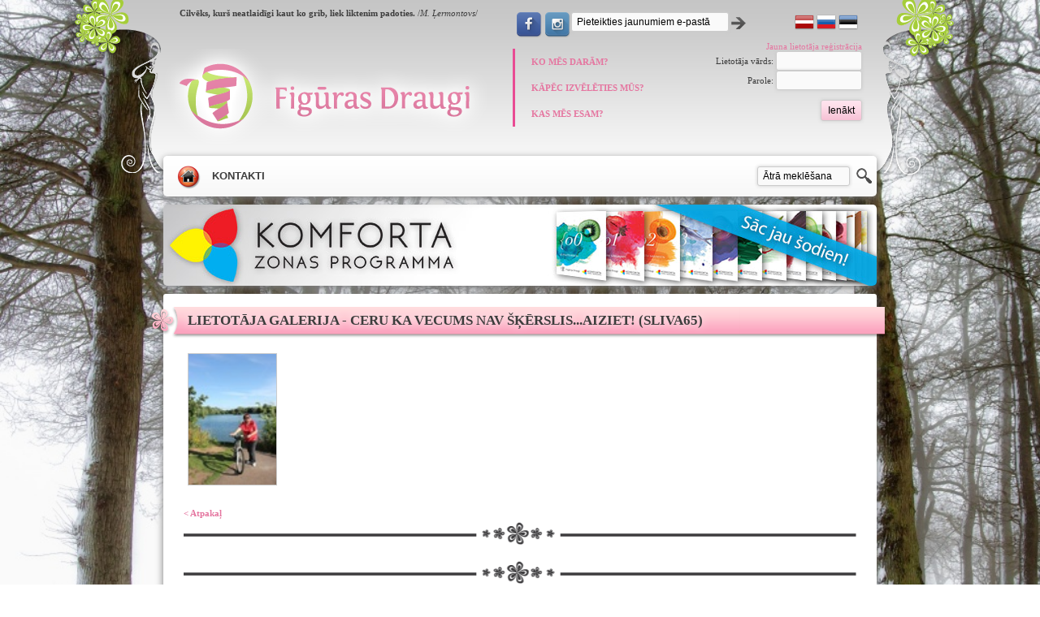

--- FILE ---
content_type: text/html; Charset=utf-8
request_url: https://figurasdraugi.lv/online/gallery/gallery.asp?uv=1&gallery_id=289&wa_site_id=6
body_size: 12194
content:


<!DOCTYPE html PUBLIC "-//W3C//DTD XHTML 1.0 Transitional//EN" "http://www.w3.org/TR/xhtml1/DTD/xhtml1-transitional.dtd">
<html xmlns="http://www.w3.org/1999/xhtml" >
<head>
  <title>Lietotāja galerija - Ceru ka vecums nav šķērslis...aiziet! (sliva65) - </title>
  <meta http-equiv="imagetoolbar" content="false" />
  <meta name="Keywords" content="Liekais svars, diēta, notievēšana, notievēt, slaida figūra, svara samazināšana, svara vērotāji, tievēšana, veselīgs uzturs" />
  <meta name="Description" content="global description" />
  <link href="/stylesheet1.css" media="screen" rel="stylesheet" type="text/css" />
  <link rel="shortcut icon" type="image/ico" href="favicon.ico" />
  <link rel="stylesheet" type="text/css" href="/fancybox/source/jquery.fancybox.css" media="screen"/>
  
  <script language="javascript" src="/client/common.js"></script>  
  
    <script language="javascript" src="/system/trte11.js"></script>
  <script language="javascript">
    var rundir = "/";
    var appdir = "/client/";
    var sysdir = "/system/";
    var admindir = "/admin/";
    var fimgdir = "/client/forum/images/"
    var femdir = "/emoticon/";
    var f_log_on_text = "Lai varētu pievienot komentāru forumā, jums jābūt reģistrētam lietotājam";
    var f_sign_up_text = "Reģistrācija ir ļoti vienkārša";
    var f_write_denied_text = "Jūs nevarat pievienot komentāru šai tēmai - neatbilstošs lietotāja līmenis";
    var wa_f_scroll_to = 0;
    var wu_inside = false;
    
      post_allowed = false;
      function wr_trte_init() 
      {
        if (post_allowed) 
        {
          //getIFrameDocument("htmled")
          trte.write("<link href='" + rundir + "style.css' rel='stylesheet' type='text/css'><BODY bgcolor='#FFFFFF' ONCONTEXTMENU='return false'></BODY>");
        } else 
        { 
          if (!wu_inside) {
          trte.write("<link href='" + rundir + "style.css' rel='stylesheet' type='text/css'><BODY bgcolor='#FFFFFF' ONCONTEXTMENU='return false'>" + f_log_on_text + ".<br><a href='" + appdir + "user.asp' target='_top'>" + f_sign_up_text + "</a></body>");
          } else {
          trte.write("<link href='" + rundir + "style.css' rel='stylesheet' type='text/css'><BODY bgcolor='#FFFFFF' ONCONTEXTMENU='return false'>" + f_write_denied_text + ".</body>");
          }
        }
      }
    
    function wa_onload() 
    {
      if (typeof(wf_webform)!="undefined") wf_onloadbind();
      if (typeof(wr_trte1)!="undefined") wr_trte_onload();
      if (typeof(wr_user_visual_help)!="undefined") wr_user_onload();
      if (typeof(wa_search_visual_help)!="undefined") wa_search_onload();
      if (wa_f_scroll_to > 0) document.location = document.location + "#post" + wa_f_scroll_to;      
    }
  </script>
  <script src="/client/jquery/jquery-1.6.2.js"></script><script src="/client/jquery/jquery-ui-1.8.15.custom.min.js"></script><script src="/client/jquery/jquery.tools.tooltip.min.js"></script><script src="/client/jquery/content.js"></script>

  <script src="/client/mediaelement.js" type="text/javascript"></script>
  <script src="/fancybox/source/jquery.fancybox.js" type="text/javascript"></script>
  <script type="text/javascript" src="/client/swfobject.js"></script>
  <script>
    wa_product_add_text = "Pievienot";
    wa_product_product_text = "produktus grozam";
    
    $(document).ready(function(){
      $("#wr_username").attr("value", "");
      $("#wr_password").attr("value", "");
    
      var cssObj = {
      'background' : "url('/ul/snowy_road_and_trees_winter-wallpaper-1024x768.jpg') no-repeat top center white fixed",
      'background-size' : "cover"
    }
      $("body").css(cssObj);
    });
    
  </script>
  <script type="text/javascript">
      var fs_allow_data = 'allow data notification';
    </script>
  
    <script type="text/javascript">
    $(document).ready(function () {
    $("#searchButtonImg").hover(function(){$(this).attr("src", "/images/searchHoverIcon.png")}, function(){$(this).attr("src", "/images/searchIcon.png")});
    $("#registerImg").hover(function(){$(this).attr("src", "/images/registerHoverIcon.png")}, function(){$(this).attr("src", "/images/registerIcon.png")});
    
	$('.fancybox').fancybox({
		helpers: {
			overlay: {
				css: {
					'background-color': '#fff'
				}
			}
		}
	});
  
  $("ul#menu > li:nth-child(1) > a").html('<img src="/gfx/home.png" />');
  
  
});
  </script>
  <meta name="verify-paysera" content="1d2d399f6e5782dcb609ed80a725418d">
</head>
<body onload="wa_onload();">
<script type="text/javascript">

  var _gaq = _gaq || [];
  _gaq.push(['_setAccount', 'UA-8488389-2']);
  _gaq.push(['_trackPageview']);

  (function() {
    var ga = document.createElement('script'); ga.type = 'text/javascript'; ga.async = true;
    ga.src = ('https:' == document.location.protocol ? 'https://ssl' : 'http://www') + '.google-analytics.com/ga.js';
    var s = document.getElementsByTagName('script')[0]; s.parentNode.insertBefore(ga, s);
  })();

</script>
  
  <div id="body-wrapper">
    <div id="header-wrapper">
      <div id="header-left">
        <div id="quotes"><b>Cilvēks, kurš neatlaidīgi kaut ko grib, liek liktenim padoties.</b> /<span>M. Ļermontovs</span>/</div>
        <div id="logo"><a href="/"><img src="/gfx/fd-logo.png" alt="Figuras Draugi" /></a></div>
      </div>
      <div id="header-center">
        <div id="social-links">
        <a href="https://www.facebook.com/profile.php?id=61566365578565" target="_blank"><img src="/gfx/Facebook.64.png" width="32" height="32" /></a>
        <a href="https://www.instagram.com/figurai.draugi/" target="_blank"><img src="/gfx/Instagram.64.png" width="32" height="32" /></a>
        <div id="maillist">
            
      <script>
        function wa_ml_onfocus() {
          document.forms.wa_ml_form.elements["wa_contra"].value = "contra1";
        }
        
        function wa_ml_submit() {
          if (document.forms.wa_ml_form.elements["wa_ml_email"].value=="") {
            alert ("wa maillist fill email");
            document.forms.wa_ml_form.wa_ml_email.focus()
            return false;  
          } else {
            return true;        
          }
        }
      </script>
      <form method="post" name="wa_ml_form" id="wa_ml_form" action="/client/maillist/acceptor.asp" onsubmit="return wa_ml_submit();"  class='head_form' >
        <input type="hidden" name="wa_ml_list" value="default" />
        <input type="hidden" name="wa_ml_list_id" value="" />
        <input type="hidden" name="wa_ml_request" value="online/gallery/gallery.asp?uv=1&gallery_id=289&wa_site_id=6" />
        <input type="hidden" name="wa_contra" value="" />
        <input type="hidden" name="wa_site_id" value="6" />
        
     <div id="registerBoxWrapper">
      <input type="hidden" name="wa_ml_name" size="13" />
      <input class="head_box" name="wa_ml_email" id="maillist_box" value="Pieteikties jaunumiem e-pastā" onBlur="if(this.value=='') this.value='Pieteikties jaunumiem e-pastā'" onFocus="if(this.value =='Pieteikties jaunumiem e-pastā' ) this.value=''; wa_ml_onfocus();" type="text" />
    <div id="registerImgWrapper">
      <input type="submit" class="fs_hidden_submit" name="wa_ml_subscribe" value="_" />
      <a class="submit_link" id="A1" href="javascript:document.wa_ml_form.elements['wa_ml_subscribe'].click();"><img id="registerImg" src="/images/registerIcon.png" alt="Pieteikties jaunumiem e-pastā" /></a>
    </div>
    </div>
    
      </form>
      
          </div>
        </div>
        
        <ul id="top-shortcuts">
          
            <li>
              <a href="#aboutUs_2" class="fancybox">KO MĒS DARĀM? </a>
              <div id="aboutUs_2" style="display:none; width:600px;">Piedāvājam holistisku uztura programmu – ķermenim, garam un dvēselei!</div>  
            </li> 
            
          
            <li>
              <a href="#aboutUs_3" class="fancybox">KĀPĒC IZVĒLĒTIES MŪS? </a>
              <div id="aboutUs_3" style="display:none; width:600px;">Tāpēc, ka veselība ir harmoniskas dzīves pamats!</div>  
            </li> 
            
          
            <li>
              <a href="#aboutUs_6" class="fancybox">KAS MĒS ESAM? </a>
              <div id="aboutUs_6" style="display:none; width:600px;">Klubs, kas vieno cilvēkus ar liekā svara problēmām un interesentus par veselīgu uzturu.</div>  
            </li> 
            
          
        </ul>
        
      </div>

      <div id="header-right">
        <div id="language-icons"><a href="/?wa_site_id=6"><img src="/gfx/lv.png" /></a> <a href="/?wa_site_id=4"><img src="/gfx/ru.png" /></a> <a href="http://www.figuurisobrad.ee"><img src="/gfx/ee.png" /></a></div>
        <div id="login-section">
         
          <div class="logIn">
          <form action="/online/gallery/gallery.asp?uv=1&gallery_id=289&wa_site_id=6" method="post" id="wr_user_form" name="wr_user_form"  style="margin:0px;">
            <a href="/client//user.asp?wa_site_id=6" class="btn">Jauna lietotāja reģistrācija</a><br />         
            Lietotāja vārds: <input name="wr_username" id="wr_username" type="text" value="" class="wr_username inp"  size="12"><br />
            Parole: <input name="wr_password" id="wr_password" type="password" class="wr_password inp" size="12"><br />
            <br />
              <input type="submit" value="Ienākt" class="point">
          </form>
          </div>
   
        </div>
      </div>
    </div>
    <div id="menu-wrapper">
      <ul id="menu" class="dropdown dropdown-horizontal">
        
        
    <li><a href="/default.asp?wa_id=1&wa_object_id=1&wa_id_key=" class="">Aktualitātes</a>
  </li>
    <li><a href="/contact.asp?wa_id=10&wa_object_id=1&wa_id_key=" class="">Kontakti</a>
  </li>
      </ul>
      <form class="head_form" name="search_form" id="search_form" action="/client/search.asp?wa_site_id=6">
              <input type="hidden" name="wa_search_method" value="4" />
              <div id="searchBoxWrapper">
                <input class="head_box" id="search_box" type="text" name="wa_search" value="Ātrā meklēšana" onBlur="if(this.value=='') this.value='Ātrā meklēšana'" onFocus="if(this.value =='Ātrā meklēšana' ) this.value=''" />
                <a class="submit_link" id="search_link" href="javascript:document.search_form.elements['fs_hidden_submit'].click();">
                  <img id="searchButtonImg" src="/images/searchIcon.png" alt="search icon" />
                </a>
                </div>

              <div>
                <input type="submit" name="fs_hidden_submit" class="fs_hidden_submit" value="" />
                
              </div>
            </form>
    </div>

    
    <div id="kzp_banner"><a href="/client/default.asp?wa_id=1657&wa_object_id=1&wa_id_key=komforta-zonas-programma"><img src="/ul/KZP_Banner_6.jpg"></a></div>
    

    <div id="main-wrapper">
      <!--div id="main-top"></div-->

      <div id="main-content">
      
        <h1 class="full">Lietotāja galerija - Ceru ka vecums nav šķērslis...aiziet! (sliva65)</h1>
      
      <!-- content -->
        
      <span style="width:108px;"><nobr><a href="/online/gallery/pic.asp?wa_id=1390&gs=20&wa_site_id=6"><img style="border: 1px solid #cccccc; margin: 5px;" src="/g_user/p1390_t.jpg" width="108"></a></nobr></span>
  <p>
    </p>

  <br><a href="/online/gallery/list.asp?wa_site_id=6">&lt; Atpakaļ</a>

  
      <!-- content end -->
      
        <hr />
        <div id="bannerBottom">
          
        </div>
      
      <hr />
	<div id="footer">
		
    <p style="text-align: center;">
      <a target="_blank" href="/client/default.asp?wa_id=1234&wa_object_id=1">Noteikumi</a> un <a target="_blank" href="/client/default.asp?wa_id=1779&wa_object_id=1">Privātuma politika</a>
    </p>
    <p style="text-align: center;">
      <img src="/gfx/footer-card-logos.jpg" style="width: 40%;">
    </p>
	</div>
      </div>

    </div>
  </div> <!-- body-wrapper -->
</body>
</html>

  

--- FILE ---
content_type: text/css
request_url: https://figurasdraugi.lv/stylesheet1.css
body_size: 14267
content:

body { text-align: center; background: url('/ul/WEB_foni_uus.jpg') no-repeat top center white fixed; margin: 0px; padding: 0px; font-family: Tahoma; font-size: 11px;color: #3D3D3D;}

#body-wrapper { background: url('/gfx/header-bg.png') no-repeat top center; width: 100%; }
      
#header-wrapper { height: 190px; width: 878px; margin: 0px auto; overflow: auto; }
#header-left { float: left; width: 410px; margin-right: 20px; }
#header-center { float: left; width: 220px;}
#header-right { float: left; width: 210px; }
#header-right div { text-align: right; float: right; width: 230px;  }
.clear-both{clear:both}
#quotes { height: 40px; margin: 10px 20px; font-family: Georgia, Serif; }
#quotes span { font-style: italic; }
#logo { }

p, h1, h2, h3, h4, div, a { text-align: left; color: #3D3D3D;}
a, a:visited { color: #E576A0; font-weight: bold; text-decoration: none; }
a:hover { color: #ED9BB9; text-decoration: underline; }
a img { border: 0px; }
     
     
#menu-wrapper { width: 878px; background-color: White; height: 50px; margin: 2px auto; border-radius: 5px; box-shadow: 0px 3px 10px #777; background: url('/gfx/menu-bg.png') repeat-x; }
#menu-wrapper ul { list-style: none; margin: 0px; padding: 0px 10px; }
#menu-wrapper ul ul { padding: 0px; }
#menu-wrapper ul li { display: inline; float: left; }

#menu-wrapper ul li a img { padding-top: 12px;}
#menu-wrapper ul li a { display: block; height: 50px; font: 13px Tahoma, Arial; line-height: 50px; vertical-align: text-bottom; padding: 0 7px; color: #3D3D3D; font-weight: bold; text-decoration: none; text-transform: uppercase;}
#menu-wrapper ul li a.active, #menu-wrapper ul li:hover > a,  #menu-wrapper ul ul a:hover { background: url('/gfx/menu-active.png'); }
#menu-wrapper ul ul li { height: 30px; }
#menu-wrapper ul ul li a { display: block; height: 30px; font: 10px Tahoma, Arial; line-height: 30px; vertical-align: text-bottom; padding: 0 10px; color: #3D3D3D; font-weight: bold; text-decoration: none; text-transform: none; text-align: left;}

#main-wrapper { width: 878px; background-color: White; min-height: 300px; margin: 10px auto; border-radius: 3px 3px 15px 15px; box-shadow: 0px 3px 10px #777;}
#main-top { width: 878px; background-color: Black; height: 30px; border-radius: 3px 3px 0px 0px; }


#main-content { padding: 5px 25px; }
#social-links { height: 45px; margin-top: 15px; padding-left: 5px; position: relative;}
#language-icons { margin-top: 15px; margin-right: 5px; }
#top-shortcuts { border-left: 3px solid #E94B93; list-style: none; margin: 0px; padding: 0px; } 
#top-shortcuts li { margin: 0px; padding: 10px 20px; }
#login-section { margin-top: 10px; }
#login-section table { float: right; margin-top: 10px; }
#login-section table td { text-align: right; }
      
/* dropdown menu properties */
      
ul.dropdown, ul.dropdown li,
ul.dropdown ul { list-style: none; margin: 0; padding: 0; }
ul.dropdown { position: relative; z-index: 597; float: left; }
ul.dropdown li { float: left; min-height: 1px; line-height: 1.3em; vertical-align: middle; }
ul.dropdown li.hover, ul.dropdown li:hover { position: relative; z-index: 599; cursor: default; }
ul.dropdown ul { visibility: hidden; position: absolute; top: 100%; left: 0; z-index: 598;  width: 100%; box-shadow: 0px 1px 5px #333;}
ul.dropdown ul li { float: none; }
ul.dropdown ul ul { top: 1px; left: 99%; }
ul.dropdown li:hover > ul { visibility: visible; }
ul.dropdown ul {  width: 320px; background-color: #eee; color: #fff; text-transform: none; filter: alpha(opacity=95); -moz-opacity: .95; KhtmlOpacity: .95; opacity: .95; }
ul.dropdown ul li { background-color: transparent; color: #000; filter: none; margin: 0px; padding: 0px; }
ul.dropdown ul li.hover, ul.dropdown ul li:hover { background-color: transparent; }
ul.dropdown li { padding: 0; }
ul.dropdown ul a { width: 300px; /* Especially for IE */ margin: 0px; padding: 0px; }

input, textarea, select { background: #fafafa; border: 1px solid #ccc; border-radius: 3px; font-size: 12px; padding: 4px 6px; box-shadow: 0px 0px 4px #ccc; font-family: Tahoma, Arial; }  
input[type=submit] { background: url('/gfx/menu-active.png'); color: black; padding: 5px 8px; cursor: pointer; }

hr { clear: both; border: 0; height: 28px; width: 100%; background: url('/gfx/page-break.png') no-repeat top center; background-size: 100%; display: block; }      
h1.full,  .forumMainCategory a, h3 { background: url('/gfx/h1-2.png') no-repeat top left; padding-left: 50px; padding-right: 20px; font-size: 17px; height: 40px; line-height: 34px; text-transform: uppercase; color: #3D3D3D; text-shadow: 0px 0px 11px white;}
h2.full, h4 { background: url('/gfx/h2.png') no-repeat top left; padding-left: 50px; padding-right: 20px; font-size: 16px; height: 34px; line-height: 34px; text-transform: uppercase; color: White; text-shadow: 0px 0px 11px #555; }
h1 a {color: #3D3D3D;}
h1 a:hover {color: #3D3D3D;}
h2 a {color: white;}
h2 a:hover {color: white;}
#main-content h1.full { margin-left: -45px; width: 900px; }

#mainSlider
{
	float: right;
	display: inline-block;
	width: auto;
  margin-right: 0px;
}

#news
{
	display: inline-block;
	width: 40%;
}

#intFacts, #forum, #bannerSide
{
	float: left;
	width: 30%;
	display: inline-block;
	margin: 10px;

}

#intFacts, #forum
{
	margin-right: 21px;
}

#newsHeading, #interestingFactsHeading
{
	font-weight: bold;
}

.newsBreak
{
	background: none;
	border-bottom: 2px dotted #D4D4D4;
	margin-top: 5px;
	margin-bottom: 5px;
	height: 100%;
}

#latestPostsHeading, #latestPostsContent, .news_title , .news_body, #interestingFactsHeading, #interestingFactsContent, #philosophy
{
	font-size: 11px;
}

#latestPostsHeading a, #latestPostsContent a, .news_title a, .news_body, #interestingFactsHeading
{
	color: #393939;
}

#latestPostsHeading a
{
	font-weight: normal;
}

#latestPostsHeading div
{
	text-align: right;
}

.latestPostsDate
{
	font-weight: normal;
	color: #7D7D7D;
}

#newsDate, #footer
{
	font-weight: normal;
	font-size: 11px;
	color: #7D7D7D;
}


#interestingFactsImageDiv img 
{
	margin-top: 10px;
	width: 250px;
	height: auto;
}


#bannerMiddle a
{
	display: inline-block;
	margin-right: 20px;
}

#bannerMiddle
{
	text-align: center;
}

#bannerBottom a{
  display: inline-block;
	margin-right: 20px;
} 

#bannerBottom{
  margin-bottom: 20px;
  text-align: center;
}

#menu-wrapper{
  position: relative;
}

#menu-wrapper ul li.lastMenuItem
{
	clear:left;
}


#menu-wrapper ul li a.menuSecondLine
{
	color: White;
	background: none;
	height: 40px;
}

#menu-wrapper ul li a.menuSecondLine:hover
{
	color: #7D7D7D;
}

#menu-wrapper ul
{
	text-align: center;
}

.forumPostDescription
{
	font-weight: normal;
}

#bannerSide a
{
  display: block;
	margin-bottom: 20px;
}

#bannerSide{
  padding-top: 10px;
}

#bannerSideAll a
{
  display: block;
	margin-bottom: 20px;
}

#bannerSideAll{
  padding-top: 10px;
  float:  right;
  margin-left: 10px;
  background: white; 
  padding-left: 10px;
}

#footer
{
	text-align: center;
}

#slider
{
	margin-top: 15px;
}

table.forumCategoryList
{
	text-align: center;
}

.forumSubCategoryCol
{
	padding: 3px 8px 3px 20px;
}

.forumMainCategoryCol
{
	padding: 3px 8px 3px 8px;
}

.forumLastTopics
{
	padding: 3px 8px;
}

.forumSubCategoryCol
{
	width: 60%;
}

.forumNewPostsCount
{
	width: 4%;
	
}

.forumNewPostsCount, .forumTopicPostsCount, .forumTopicLastDate
{
	text-align: center;
}


.forumOdd, .forumEven
{
	color: #7D7D7D;
	font-weight: normal;
	
}

.forumCategoryComment, .forumTopicTimePosted
{
	color: #7D7D7D;
}

.forumSubCategory a, .forumTopicName a, .logInWelcome
{
	color: #393939;
	font-weight: bold;
	font-size: larger;
}

.forumMainCategory
{
	position: relative;
	height: 40px;
}

 .forumMainCategory a
 {
 	color: #393939;
 	position: absolute;
	left: -50px;
	width: 110%;
 }
 
 table.forumTopicList, table.forumOpinionList, table.forumCategoryList
 {
 	font-size: 11px;
 	border-collapse: collapse;
 	width: 100%;
 }
 
 .forumTopicUserId, .forumTopicOpinion
 {
 	vertical-align: top;
	padding: 4px;
 }
 
  .forumTopicUserId
 {
	text-align: center;
 }
 
 .forumTopicUserId a
 {
 	color: #7D7D7D;
 }

 .forumTopicUserId
{
	border-right: 2px dotted #D4D4D4;
}

.forumTopicTimePosted a
{
	font-weight: normal;
	margin-left: 5px;
}

.forumTopicReplyTo
{
	background: rgb(255,255,255); /* Old browsers */
	background: -moz-linear-gradient(top,  rgba(255,255,255,1) 17%, rgba(224,224,224,1) 74%, rgba(219,219,219,1) 100%); /* FF3.6+ */
	background: -webkit-gradient(linear, left top, left bottom, color-stop(17%,rgba(255,255,255,1)), color-stop(74%,rgba(224,224,224,1)), color-stop(100%,rgba(219,219,219,1))); /* Chrome,Safari4+ */
	background: -webkit-linear-gradient(top,  rgba(255,255,255,1) 17%,rgba(224,224,224,1) 74%,rgba(219,219,219,1) 100%); /* Chrome10+,Safari5.1+ */
	background: -o-linear-gradient(top,  rgba(255,255,255,1) 17%,rgba(224,224,224,1) 74%,rgba(219,219,219,1) 100%); /* Opera 11.10+ */
	background: -ms-linear-gradient(top,  rgba(255,255,255,1) 17%,rgba(224,224,224,1) 74%,rgba(219,219,219,1) 100%); /* IE10+ */
	background: linear-gradient(to bottom,  rgba(255,255,255,1) 17%,rgba(224,224,224,1) 74%,rgba(219,219,219,1) 100%); /* W3C */
	filter: progid:DXImageTransform.Microsoft.gradient( startColorstr='#ffffff', endColorstr='#dbdbdb',GradientType=0 ); /* IE6-9 */
	padding: 5px 20px;
	border-radius: 20px; 
	-moz-border-radius: 20px; 
	-webkit-border-radius: 20px;
	font-style: italic;
	margin-bottom: 10px;
	margin-top: 5px;
	margin-left: 20px;
	color: #7D7D7D;
}

.forumTopicOpinionSpan {
	text-align: left;
}

.logIn {
	font-size: 11px;	
}

.logIn form {
	text-align: right;
}
.logIn a{
	font-weight:normal;
}

.lbtn 
{
	display: inline-block;
	margin-top: 5px;
	background: url('/gfx/menu-active.png');
	color: black;
	padding: 5px 8px;
	cursor: pointer;
	border: 1px solid #CCC;
	border-radius: 3px;
	font-size: 12px;
	box-shadow: 0px 0px 4px #CCC;
	font-family: Tahoma, Arial;
}

a.lbtn
{
	color: black;
}

a.lbtn:hover
{
	text-decoration: none;
  box-shadow: 0 0 5px #fec5d1;
  background-position: 30px;
}

iframe#wr_trte1 
{
	width: 100%;
	height: 75px;
	text-align: left;
	border: 1px solid #CCC;
	border-radius: 12px; 
	-moz-border-radius: 12px; 
	-webkit-border-radius: 12px;
	margin-top: 5px;
	margin-bottom: 5px;
	box-shadow: 6px 3px 12px rgba(0, 0, 0, 0.24);
    -moz-box-shadow: 6px 3px 12px rgba(0, 0, 0, 0.24);
    -webkit-box-shadow: 6px 3px 12px rgba(0, 0, 0, 0.24);
}


.MsoTableGrid td {padding: 5px;}

.fs_hidden_submit{
  display: none;
}

#searchBoxWrapper{
  padding-top: 7px;
  padding-right: 2px;
  display: inline-block;
  position: absolute;
  right: 2px;
}

#searchBoxWrapper input{
  width: 100px;
  margin-top: 6px;
  vertical-align: top;
}

#searchBoxWrapper a, #registerImgWrapper a{
  padding-top: 4px;
  display: inline-block;
  vertical-align: top;
}

#registerImgWrapper a{
margin-top: 2px;
}

#registerBoxWrapper input{
  width: 180px;
  
}

#searchImgWrapper, #registerImgWrapper{
  display: inline-block;
  vertical-align: top;
}

#searchButtonImg{
  margin: 0px 2px 0 5px;
}

#maillist{
  display: inline-block;
  position: absolute;
  width: 220px;
}

#maillist_note{
padding-top: 8px;
}

/* books */
#page_title { font-weight: bold; }
#page_nav { float: right; margin-right: 2px; }
#page_nav a { display: inline-block; padding: 5px; background: #e777a3; color: white; }
#page { box-shadow: 1px 1px 7px #aaa; }
#book_head { width: 550px; background: #83004c; padding: 0px; margin-bottom: 7px; margin-top: 10px; }
#page_nav a, #book_head { border-radius: 4px; box-shadow: 2px 2px 4px #ccc; }
#book_head h1 { margin: 0; padding: 10px; color: white; text-shadow: 1px 1px 3px black; font-size: 20px; }
#contents-list { margin: 0; padding: 0; list-style: none; }
#contents-list li { margin: 0; padding: 0; }
#contents-list li a { display: block; width: 100%; background: rgba(255,255,255,.9); font-weight: bold; }
#contents-list li a span { display: block; padding: 8px; }
#contents-list a:hover { background: rgba(131,0,76,.9); color: white; text-decoration: none; }
#contents { display: none; z-index: 100; position: absolute; border: 1px solid rgba(131,0,76,.9); width: 300px; left: 248px; top: 10px; }


#webinars td { border-bottom: 1px solid #ddd; }
#webinars tr:hover { background: rgba(254,197,209,.3); }
#webinarIframe, #webinarVideo { width: 100%; border:0px; top: 0; left: 0; }
.w_window { position: relative; height: 600px; }
.w_fullscreen { position: fixed; height: 100%; z-index:600; }
.information { margin: 10px 0; padding: 15px; border: 1px solid #ffd8dc; border-radius: 5px; box-shadow: 0 0 5px #ffd8dc; background: #fcffd9; font-size: 14px;}

.answer td {
  border: 1px solid gray;
  cursor: pointer;
  box-shadow: 0px 0px 3px rgba(0,0,0,.5);
  border-radius: 3px;
  height: 80px;
}

.answer td:hover {
  background-color: rgba(252, 179, 199, .4);
}

#question {margin-bottom: 5px;}

#kzp_banner {
  margin: 10px auto 0px auto;
  width: 878px;
  border-radius: 5px;
  box-shadow: 0px 3px 10px #777;
  overflow: hidden;
}

#gdpr_banner {
  margin: 10px auto 0px auto;
  width: 878px;
  border-radius: 5px;
  box-shadow: 0px 3px 10px #777;
  overflow: hidden;
  padding: 10px 20px;
  /* Permalink - use to edit and share this gradient: http://colorzilla.com/gradient-editor/#e79ab9+0,e5206f+100 */
background: #e79ab9; /* Old browsers */
background: -moz-linear-gradient(top, #e79ab9 0%, #e5206f 100%); /* FF3.6-15 */
background: -webkit-linear-gradient(top, #e79ab9 0%,#e5206f 100%); /* Chrome10-25,Safari5.1-6 */
background: linear-gradient(to bottom, #e79ab9 0%,#e5206f 100%); /* W3C, IE10+, FF16+, Chrome26+, Opera12+, Safari7+ */
filter: progid:DXImageTransform.Microsoft.gradient( startColorstr='#e79ab9', endColorstr='#e5206f',GradientType=0 ); /* IE6-9 */
  color: white;
}

#gdpr_banner p {
  color: white;
  font-size: 1.2em;
}

#gdpr_banner big {
  text-transform: uppercase;
  font-size: 20px;
}

--- FILE ---
content_type: application/javascript
request_url: https://figurasdraugi.lv/system/trte11.js
body_size: 4722
content:
var savedSelection, savedType;
var trte;
var post_allowed;
var img_allowed = false;
var browser_error= "vaadake �le browseri settingud"
var imgTimeout;


function browser_setting_error() {
  alert(browser_error);
}

function wr_trte_onload() {
//alert(post_allowed);

  trte = wr_trte1.document;
  if (post_allowed)
    getIFrameDocument("wr_trte1").designMode = "On";
    
  trte.open("text/html","replace");
  if (typeof(wr_trte_init)!="undefined") wr_trte_init();
  trte.close();
  if (document.getElementById("wr_trte1").contentDocument) img_allowed = true;
  document.getElementById("wr_contra").value = "260" + "205";
}

function activate() {
  img_allowed = true;
  document.getElementById("wr_contra").value = "260" + "205";
}

function deactivate() {
  if (!(document.getElementById("wr_trte1").contentDocument)) img_allowed = false;
}

function getIFrameDocument(aID){
  // if contentDocument exists, W3C compliant (Mozilla)
  if (document.getElementById(aID).contentDocument){
    return document.getElementById(aID).contentDocument;
  } else {
    // IE
    return document.frames[aID].document;
  }
}

function saveSelection() {
  savedSelection = trte.selection.createRange();
  savedType = trte.selection.type;
}
function getSelection() {
  var oSel = savedSelection;
  if (!oSel) {
    oSel = trte.selection.createRange();
    //oSel.type = trte.selection.type;
  }
  return oSel
}
function doCmd(cmd) {
  if (!post_allowed) return false;
  getIFrameDocument('wr_trte1').execCommand(cmd,false);
}

function doRichEditCommand(aName, aArg){
  if (!post_allowed) return false;
  getIFrameDocument('wr_trte1').execCommand(aName,false, aArg);
  document.getElementById('wr_trte1').contentWindow.focus();
}

function wf_onclick_cut() {
  if (document.getElementById("wr_trte1").contentDocument){
    browser_setting_error();
    doRichEditCommand("cut");
  } else {
    // IE
    doCmd("cut");
  }
}
function wf_onclick_copy() { 
  if (document.getElementById("wr_trte1").contentDocument){
    browser_setting_error();
    doRichEditCommand("copy");
  } else {
    // IE
    doCmd("copy");
  }
}
function wf_onclick_paste() { 
  if (document.getElementById("wr_trte1").contentDocument){
    browser_setting_error();
    doRichEditCommand("paste");
  } else {
    // IE
    doCmd("paste");
  }
}
function wf_onclick_bold() {
  if (document.getElementById("wr_trte1").contentDocument){
    doRichEditCommand("bold");
  } else {
    // IE
    doCmd("bold");
  }
}
function wf_onclick_italic() { 
  if (document.getElementById("wr_trte1").contentDocument){
    doRichEditCommand("italic");
  } else {
    // IE
    doCmd("italic");
  }
}
function wf_onclick_underline() { 
  if (document.getElementById("wr_trte1").contentDocument){
    doRichEditCommand("underline");
  } else {
    // IE
    doCmd("underline");
  }
}
function wf_onclick_undo() { 
  if (document.getElementById("wr_trte1").contentDocument){
    doRichEditCommand("undo");
  } else {
    // IE
    doCmd("undo");
  }
}

function wf_onclick_redo() { 
  if (document.getElementById("wr_trte1").contentDocument){
    doRichEditCommand("redo");
  } else {
    // IE
    doCmd("redo");
  }
}

function wf_onclick_hyperlink() { 
  if (!post_allowed) return;
  //FF
  if (document.getElementById("wr_trte1").contentDocument){
    var url = prompt("URL:", "http://");
    if (url) {
      getIFrameDocument('wr_trte1').execCommand("createlink", false, url);
      document.getElementById('wr_trte1').contentWindow.focus() 
    }
  } else {
  //IE
    trte.body.focus();
    trte.execCommand("CreateLink", true, "");
    trte.body.focus(); 
  }
}
function wf_addImage(img) 
{
  clearTimeout(imgTimeout);
  trte.body.focus();
  if (!(post_allowed && img_allowed)) {  
    return;
  }
  if (document.getElementById("wr_trte1").contentDocument){
    getIFrameDocument('wr_trte1').execCommand("InsertImage", "", femdir + img);
    document.getElementById('wr_trte1').contentWindow.focus() 
  } else {
  //IE
    var target = getSelection();
    target.pasteHTML("<IMG SRC=\"" + femdir + img + "\"  BORDER=\"0\">");
    trte.body.focus(); 
  }
}

function wa_trte_submit() 
{
  var frm = document.forms.wf_form;
  thtml = trte.body.innerHTML;
  //fixme: only pass when text or <img ...> is inserted
  if (thtml>"" && thtml!="<DIV></DIV>" && thtml!="<DIV>&nbsp;</DIV>" && thtml!="<P>&nbsp;</P>" && thtml!="<br>") 
    document.getElementById("trte_text").value = thtml;
  else 
    return false;
  //fixme: move to webform
  if (frm.elements.f_topic_id88name) 
  { 
    if (frm.elements.f_topic_id88name.value=="") 
    {
      alert("Pange teemale nimi!")
      return false;
    }
  }
  return true;
  if (typeof(wf_webform)=="boolean") return wf_onsubmit();
}

